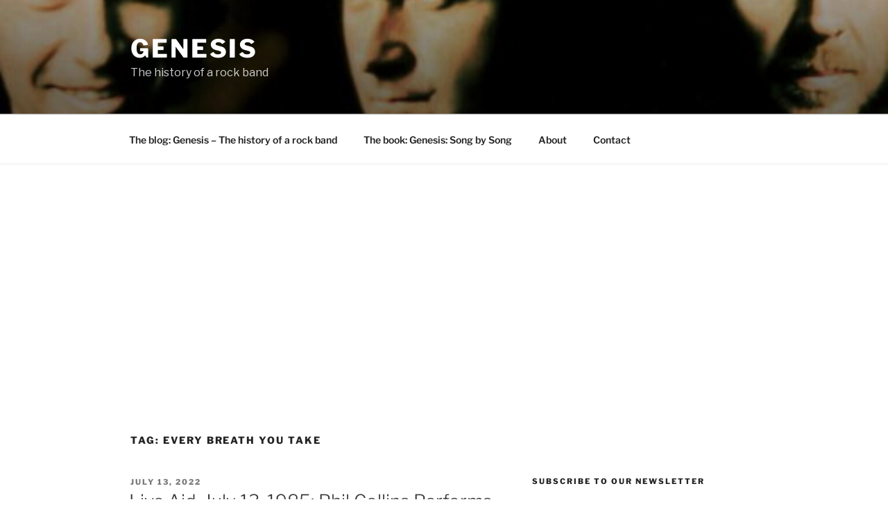

--- FILE ---
content_type: text/html; charset=utf-8
request_url: https://www.google.com/recaptcha/api2/aframe
body_size: 266
content:
<!DOCTYPE HTML><html><head><meta http-equiv="content-type" content="text/html; charset=UTF-8"></head><body><script nonce="0MXmUvztoLQSVy9amMEwWg">/** Anti-fraud and anti-abuse applications only. See google.com/recaptcha */ try{var clients={'sodar':'https://pagead2.googlesyndication.com/pagead/sodar?'};window.addEventListener("message",function(a){try{if(a.source===window.parent){var b=JSON.parse(a.data);var c=clients[b['id']];if(c){var d=document.createElement('img');d.src=c+b['params']+'&rc='+(localStorage.getItem("rc::a")?sessionStorage.getItem("rc::b"):"");window.document.body.appendChild(d);sessionStorage.setItem("rc::e",parseInt(sessionStorage.getItem("rc::e")||0)+1);localStorage.setItem("rc::h",'1768830832038');}}}catch(b){}});window.parent.postMessage("_grecaptcha_ready", "*");}catch(b){}</script></body></html>